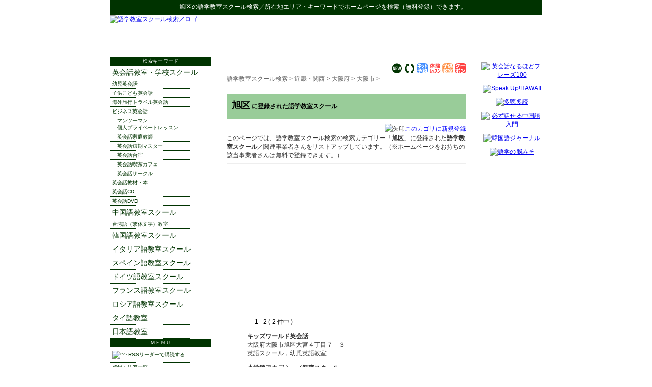

--- FILE ---
content_type: text/html; charset=shift_jis
request_url: http://xn--48st21i.xn--wbtt9tu4c3s1a.jp/ys/07_01_01_13.html
body_size: 5188
content:
<!DOCTYPE HTML PUBLIC "-//W3C//DTD HTML 4.01 Transitional//EN" "http://www.w3.org/TR/html4/loose.dtd">
<html lang="ja">
<head>
<meta http-equiv="Content-Type" content="text/html; charset=Shift_JIS">
<title>旭区の語学教室スクール検索＆無料登録サイト</title>
<meta name="description" content="旭区の語学教室スクールを探している方、人気のキーワードで語学教室スクールのホームページ検索＆無料登録ができます。">
<meta name="keywords" content="旭区,語学教室スクール検索,リンク,ホームページ登録">
<meta http-equiv="Content-Style-Type" content="text/css">
<meta http-equiv="Content-Script-Type" content="text/javascript">
<LINK rel="stylesheet" href="../text.css" type="text/css">
<link rel="alternate" type="application/rss+xml" title="RSS = 語学教室スクール検索 更新情報" href="rss.rdf">
<link rel="Shortcut Icon" href="../favicon.ico" type="image/x-icon">

</head>
<body>
<div id="header0">
<p><strong>旭区</strong>の<a href="http://xn--48st21i.xn--wbtt9tu4c3s1a.jp/">語学教室スクール検索</a>／所在地エリア・キーワードでホームページを検索（無料登録）できます。<a name="top">　</a></p>
</div><!--header0-->

<div id="header">
<p><a href="http://xn--48st21i.xn--wbtt9tu4c3s1a.jp/"><img src="http://xn--48st21i.xn--wbtt9tu4c3s1a.jp/img/rogo.jpg" alt="語学教室スクール検索／ロゴ" width="380" height="80"></a></p>

<div id="header_ad">

<script type="text/javascript"><!--
google_ad_client = "pub-2175296053876388";
/* 468x60, header */
google_ad_slot = "0055349495";
google_ad_width = 468;
google_ad_height = 60;
//-->
</script>
<script type="text/javascript"
src="http://pagead2.googlesyndication.com/pagead/show_ads.js">
</script>

</div>
</div><!--header-->

<div id="layout">

<div id="main">
<div id="center">
<div id="content">

<!-- メニューバー -->
<div class="right">
<a href="http://xn--48st21i.xn--wbtt9tu4c3s1a.jp/ys/yomi.cgi?mode=new"><img src="http://xn--48st21i.xn--wbtt9tu4c3s1a.jp/ys/img/new.gif" width="22" height="22" alt="新着サイト"></a> 
<a href="http://xn--48st21i.xn--wbtt9tu4c3s1a.jp/ys/yomi.cgi?mode=m2"><img src="http://xn--48st21i.xn--wbtt9tu4c3s1a.jp/ys/img/m2.gif" width="22" height="22" alt="相互リンク"></a> 
<a href="http://xn--48st21i.xn--wbtt9tu4c3s1a.jp/ys/yomi.cgi?mode=m3"><img src="http://xn--48st21i.xn--wbtt9tu4c3s1a.jp/ys/img/m3.gif" width="22" height="22" alt="ネット予約可"></a> 
<a href="http://xn--48st21i.xn--wbtt9tu4c3s1a.jp/ys/yomi.cgi?mode=m4"><img src="http://xn--48st21i.xn--wbtt9tu4c3s1a.jp/ys/img/m4.gif" width="22" height="22" alt="体験レッスン有り"></a> 
<a href="http://xn--48st21i.xn--wbtt9tu4c3s1a.jp/ys/yomi.cgi?mode=m5"><img src="http://xn--48st21i.xn--wbtt9tu4c3s1a.jp/ys/img/m5.gif" width="22" height="22" alt="子供教室あり"></a> 
<a href="http://xn--48st21i.xn--wbtt9tu4c3s1a.jp/ys/yomi.cgi?mode=m6"><img src="http://xn--48st21i.xn--wbtt9tu4c3s1a.jp/ys/img/m6.gif" width="22" height="22" alt="クーポン発行あり"></a>
</div>

<!-- ナビゲーションバー = pankuzu -->
<div id="pankuzu">
<a href="http://xn--48st21i.xn--wbtt9tu4c3s1a.jp/">語学教室スクール検索</a> &gt; 
<a href="http://xn--48st21i.xn--wbtt9tu4c3s1a.jp/ys/07.html">近畿・関西</a> &gt; <a href="http://xn--48st21i.xn--wbtt9tu4c3s1a.jp/ys/07_01.html">大阪府</a> &gt; <a href="http://xn--48st21i.xn--wbtt9tu4c3s1a.jp/ys/07_01_01.html">大阪市</a> &gt; <!--pankuzu--></div>

<!-- google_ad_section_start -->

<h3>旭区<span class="M"> に登録された語学教室スクール</span></h3>

<!-- google_ad_section_end -->



<div id="mid"><ul><li></li>
</ul></div>
<p class=regist><img src="http://xn--48st21i.xn--wbtt9tu4c3s1a.jp/img/allow.gif" alt="矢印" width="21" height="16"><a href="http://xn--48st21i.xn--wbtt9tu4c3s1a.jp/ys/regist_ys.cgi?mode=regist&amp;kt=07_01_01_13">このカゴリに新規登録</a></p>
<p class="inyou">このページでは、語学教室スクール検索の検索カテゴリー「<strong>旭区</strong>」に登録された<strong>語学教室スクール</strong>／関連事業者さんをリストアップしています。（※ホームページをお持ちの該当事業者さんは無料で登録できます。）</p>

<hr>

<blockquote>
<script type="text/javascript"><!--
google_ad_client = "pub-2175296053876388";
google_alternate_ad_url = "http://xn--48st21i.xn--wbtt9tu4c3s1a.jp/";
google_ad_width = 336;
google_ad_height = 280;
google_ad_format = "336x280_as";
google_ad_type = "text";
//2007-10-07: 336_280, ys
google_ad_channel = "7326468143+7971286892";
google_color_border = "FFFFFF";
google_color_bg = "FFFFFF";
google_color_link = "0000FF";
google_color_text = "000000";
google_color_url = "FFFFFF";
//-->
</script>
<script type="text/javascript"
  src="http://pagead2.googlesyndication.com/pagead/show_ads.js">
</script>
<br>
<!-- マークコメント/登録数表示/目次表示(上) -->
<div class="mokuji">
　 1 - 2 ( 2 件中 )　 
</div>
<!-- ログ表示 -->
<p class="title">
キッズワールド英会話
</p>
<div class="log">
<p class="coment">
大阪府大阪市旭区大宮４丁目７－３<br>英語スクール，幼児英語教室
</p>
</div>
<!-- /ログ表示 -->
<!-- ログ表示 -->
<p class="title">
小学館アカデミー／新森スクール
</p>
<div class="log">
<p class="coment">
大阪府大阪市旭区新森５丁目３－２０<br>英語スクール
</p>
</div>
<!-- /ログ表示 -->
<br>
<!-- 目次表示(下) -->
<div class="mokuji">
　 1 - 2 ( 2 件中 )　 
</div>
<!--/データがある場合-->

</blockquote>

<div class="center">
<!-- SiteSearch Google -->
<form method="get" action="http://xn--48st21i.xn--wbtt9tu4c3s1a.jp/result/">
<img src="http://www.google.com/logos/Logo_25wht.gif" alt="Google" align="middle">
<input type="hidden" name="domains" value="xn--48st21i.xn--wbtt9tu4c3s1a.jp">
<label for="sbi" style="display: none">検索用語を入力</label>
<input type="text" name="q" size="31" maxlength="100" value="" id="sbi">
<label for="sbb" style="display: none">検索フォームを送信</label>
<input type="submit" name="sa" value="検索" id="sbb">
<br>
<input type="radio" name="sitesearch" value="" checked id="ss0">
<label for="ss0" title="ウェブ検索">Web</label>
<input type="radio" name="sitesearch" value="xn--48st21i.xn--wbtt9tu4c3s1a.jp" id="ss1">
<label for="ss1" title="サイト内検索">語学教室スクール検索</label>
<input type="hidden" name="client" value="pub-2175296053876388">
<input type="hidden" name="forid" value="1">
<input type="hidden" name="channel" value="4124076962">
<input type="hidden" name="ie" value="Shift_JIS">
<input type="hidden" name="oe" value="Shift_JIS">
<input type="hidden" name="sig" value="JFkR593TBf6Y2Bjq">
<input type="hidden" name="cof" value="GALT:#999999;GL:1;DIV:#FFFFFF;VLC:663399;AH:center;BGC:FFFFFF;LBGC:FFFFFF;ALC:0000FF;LC:0000FF;T:000000;GFNT:999999;GIMP:999999;FORID:11">
<input type="hidden" name="hl" value="ja">
</form>
<!-- SiteSearch Google -->
</div>

<hr>

<div id="cr">- <a href="http://yomi.pekori.to">Yomi-Search Ver4.21</a> -</div>


<div id="area"><!-- #BeginLibraryItem "/Library/arealink.lbi" -->
<p>【旭区 エリアのスポット検索】</p>
<ul>
<li><a href="http://xn--08jx23gomyubeba.xn--wbtt9tu4c3s1a.jp/ys/07_01_01_13.html">旭区の着物着付け教室</a></li>
<li><a href="http://xn--48st21i.xn--wbtt9tu4c3s1a.jp/ys/07_01_01_13.html">旭区の語学教室スクール</a></li>
<li><a href="http://xn--66v140h.xn--wbtt9tu4c3s1a.jp/ys/07_01_01_13.html">旭区の音楽教室</a></li>
<li><a href="http://xn--68j402nx9w.xn--wbtt9tu4c3s1a.jp/ys/07_01_01_13.html">旭区の話し方教室</a></li>
<li><a href="http://xn--cbku89qhhh.xn--wbtt9tu4c3s1a.jp/ys/07_01_01_13.html">旭区の編み物教室</a></li>
<li><a href="http://xn--cl1ao2y.xn--wbtt9tu4c3s1a.jp/ys/07_01_01_13.html">旭区の茶道教室</a></li>
<li><a href="http://xn--d9jvb0eza9527fuxj.xn--wbtt9tu4c3s1a.jp/ys/07_01_01_13.html">旭区のそろばん珠算教室・塾</a></li>
<li><a href="http://xn--kckbt6t6c7195b2t2b.xn--wbtt9tu4c3s1a.jp/ys/07_01_01_13.html">旭区の歌謡・カラオケ教室</a></li>
<li><a href="http://xn--kcsw49e.xn--wbtt9tu4c3s1a.jp/ys/07_01_01_13.html">旭区の囲碁教室サロン</a></li>
<li><a href="http://xn--kput53e.xn--wbtt9tu4c3s1a.jp/ys/07_01_01_13.html">旭区の手芸教室センター</a></li>
<li><a href="http://xn--p8s93yl6t38o.xn--wbtt9tu4c3s1a.jp/ys/07_01_01_13.html">旭区の書道習字教室</a></li>
<li><a href="http://xn--pet001a.xn--wbtt9tu4c3s1a.jp/ys/07_01_01_13.html">旭区の将棋教室クラブ</a></li>
<li><a href="http://xn--qev043a.xn--wbtt9tu4c3s1a.jp/ys/07_01_01_13.html">旭区の料理教室クッキングスクール</a></li>
<li><a href="http://xn--qh1a671b.xn--wbtt9tu4c3s1a.jp/ys/07_01_01_13.html">旭区の陶芸教室</a></li>
<li><a href="http://xn--sdkxbs9bi9158joesa.xn--wbtt9tu4c3s1a.jp/ys/07_01_01_13.html">旭区の華道・フラワー教室</a></li>
<li><a href="http://xn--vekz86rrffp8bz6q.xn--wbtt9tu4c3s1a.jp/ys/07_01_01_13.html">旭区の絵画・美術教室</a></li>
<li><a href="http://xn--wgv71aj50d22k.xn--wbtt9tu4c3s1a.jp/ys/07_01_01_13.html">旭区の日本舞踊教室</a></li>
</ul>
<ul>
<li><a href="http://judo.s-p.jp/ys/07_01_01_13.html">旭区の柔道教室・道場</a></li>
<li><a href="http://aikido.s-p.jp/ys/07_01_01_13.html">旭区の合気道道場・教室</a></li>
<li><a href="http://kendo.s-p.jp/ys/07_01_01_13.html">旭区の剣道教室・道場</a></li>
<li><a href="http://karate.s-p.jp/ys/07_01_01_13.html">旭区の空手道場・教室</a></li>
<li><a href="http://taekwondo.s-p.jp/ys/07_01_01_13.html">旭区のテコンドー道場・教室</a></li>
<li><a href="http://taekwondo.s-p.jp/ys/07_01_01_13.html">旭区のテコンドー道場・教室</a></li>
<li><a href="http://kungfu.s-p.jp/ys/07_01_01_13.html">旭区の拳法道場・教室</a></li>
<li><a href="http://boxing.s-p.jp/ys/07_01_01_13.html">旭区のボクシングジム・教室</a></li>
<li><a href="http://gym.s-p.jp/ys/07_01_01_13.html">旭区のフィットネスジム・スポーツクラブ</a></li>
</ul>
<ul>
<li><a href="http://golf.s-p.jp/ys/07_01_01_13.html">旭区のゴルフ練習場・ショップ</a></li>
<li><a href="http://tennis.s-p.jp/ys/07_01_01_13.html">旭区のテニススクール・ショップ</a></li>
<li><a href="http://swim.s-p.jp/ys/07_01_01_13.html">旭区の水泳教室・スイミングスクール</a></li>
<li><a href="http://jyouba.s-p.jp/ys/07_01_01_13.html">旭区の乗馬クラブ・教室</a></li>
<li><a href="http://dance.s-p.jp/ys/07_01_01_13.html">旭区のダンススクール教室・ショップ</a></li>
<li><a href="http://ballroom.s-p.jp/ys/07_01_01_13.html">旭区の社交ダンス教室・ショップ</a></li>
<li><a href="http://flamenco.s-p.jp/ys/07_01_01_13.html">旭区のフラメンコ教室・ショップ</a></li>
<li><a href="http://ballet.s-p.jp/ys/07_01_01_13.html">旭区のバレエ教室スクール・ショップ</a></li>
<li><a href="http://yoga.hp-p.net/ys/07_01_01_13.html">旭区のヨガ教室・スタジオ</a></li>
</ul>
<ul>
<li><a href="http://pet.hp-p.net/ys/07_01_01_13.html">旭区のペットショップ</a></li>
<li><a href="http://xn--tckhe9c7eqdzdc6em.xn--u9j2hxddz1oc0606iexrb.jp/ys/07_01_01_13.html">旭区のペンション・コテージ</a></li>
<li><a href="http://xn--vek700k8jgfqgd34d.xn--u9j2hxddz1oc0606iexrb.jp/ys/07_01_01_13.html">旭区の民宿・旅館・宿坊</a></li>
<li><a href="http://xn--ihq79iv1j30z.xn--u9j2hxddz1oc0606iexrb.jp/ys/07_01_01_13.html">不動産屋さん検索</a></li>
</ul>
<!-- #EndLibraryItem --></div>


<!--content--></div>
<!--center--></div>

<div id="left">
<div id="menulist">
<ul>
<li class="label">検索キーワード</li>
<li><a href="http://xn--48st21i.xn--wbtt9tu4c3s1a.jp/ys/21.html" class="label">英会話教室・学校スクール</a></li>
<li><a href="http://xn--48st21i.xn--wbtt9tu4c3s1a.jp/ys/21_01.html">幼児英会話</a></li>
<li><a href="http://xn--48st21i.xn--wbtt9tu4c3s1a.jp/ys/21_02.html">子供こども英会話</a></li>
<li><a href="http://xn--48st21i.xn--wbtt9tu4c3s1a.jp/ys/21_03.html">海外旅行トラベル英会話</a></li>
<li><a href="http://xn--48st21i.xn--wbtt9tu4c3s1a.jp/ys/21_04.html">ビジネス英会話</a></li>
<li><a href="http://xn--48st21i.xn--wbtt9tu4c3s1a.jp/ys/21_05.html" class="sub">マンツーマン<br>
個人プライベートレッスン</a></li>
<li><a href="http://xn--48st21i.xn--wbtt9tu4c3s1a.jp/ys/21_06.html" class="sub">英会話家庭教師</a></li>
<li><a href="http://xn--48st21i.xn--wbtt9tu4c3s1a.jp/ys/21_07.html" class="sub">英会話短期マスター</a></li>
<li><a href="http://xn--48st21i.xn--wbtt9tu4c3s1a.jp/ys/21_08.html" class="sub">英会話合宿</a></li>
<li><a href="http://xn--48st21i.xn--wbtt9tu4c3s1a.jp/ys/21_09.html" class="sub">英会話喫茶カフェ</a></li>
<li><a href="http://xn--48st21i.xn--wbtt9tu4c3s1a.jp/ys/21_10.html" class="sub">英会話サークル</a></li>
<li><a href="http://xn--48st21i.xn--wbtt9tu4c3s1a.jp/ys/21_11.html">英会話教材・本</a></li>
<li><a href="http://xn--48st21i.xn--wbtt9tu4c3s1a.jp/ys/21_12.html">英会話CD</a></li>
<li><a href="http://xn--48st21i.xn--wbtt9tu4c3s1a.jp/ys/21_13.html">英会話DVD</a></li>

<li><a href="http://xn--48st21i.xn--wbtt9tu4c3s1a.jp/ys/22.html" class="label">中国語教室スクール</a></li>
<li><a href="http://xn--48st21i.xn--wbtt9tu4c3s1a.jp/ys/22_01.html">台湾語（繁体文字）教室</a></li>
<li><a href="http://xn--48st21i.xn--wbtt9tu4c3s1a.jp/ys/23.html" class="label">韓国語教室スクール</a></li>
<li><a href="http://xn--48st21i.xn--wbtt9tu4c3s1a.jp/ys/24.html" class="label">イタリア語教室スクール</a></li>
<li><a href="http://xn--48st21i.xn--wbtt9tu4c3s1a.jp/ys/25.html" class="label">スペイン語教室スクール</a></li>
<li><a href="http://xn--48st21i.xn--wbtt9tu4c3s1a.jp/ys/26.html" class="label">ドイツ語教室スクール</a></li>
<li><a href="http://xn--48st21i.xn--wbtt9tu4c3s1a.jp/ys/27.html" class="label">フランス語教室スクール</a></li>
<li><a href="http://xn--48st21i.xn--wbtt9tu4c3s1a.jp/ys/28.html" class="label">ロシア語教室スクール</a></li>
<li><a href="http://xn--48st21i.xn--wbtt9tu4c3s1a.jp/ys/29.html" class="label">タイ語教室</a></li>
<li><a href="http://xn--48st21i.xn--wbtt9tu4c3s1a.jp/ys/31.html" class="label">日本語教室</a></li>

<li class="label">ＭＥＮＵ</li>
<li>
<a href="http://feeds.feedburner.jp/gogaku" rel="alternate" type="application/rss+xml"><img src="http://www.feedburner.com/fb/images/pub/feed-icon16x16.png" alt="rss" style="vertical-align:middle;border:0">&nbsp;RSSリーダーで購読する</a>
</li>
<li><a href="http://xn--48st21i.xn--wbtt9tu4c3s1a.jp/ys/sitemap.html">登録エリア一覧</a></li>
<li><a href="http://xn--48st21i.xn--wbtt9tu4c3s1a.jp/link/">リンクについて</a></li>
<li><a href="http://xn--48st21i.xn--wbtt9tu4c3s1a.jp/form2.html">「口コミ投稿」<br>
情報をお寄せください</a></li>
<li><a href="http://xn--48st21i.xn--wbtt9tu4c3s1a.jp/ys/regist_ys.cgi?mode=new" class="touroku">ホームページを<br>
新規登録する</a></li>
</ul>
<!--menulist--></div>

<script type="text/javascript"><!--
google_ad_client = "pub-2175296053876388";
/* 200x200, 教室.jp */
google_ad_slot = "2243078863";
google_ad_width = 200;
google_ad_height = 200;
//-->
</script>
<script type="text/javascript"
src="http://pagead2.googlesyndication.com/pagead/show_ads.js">
</script>


</div><!--left-->
</div><!--main-->

<div id="right"><!-- #BeginLibraryItem "/Library/語学_right.lbi" -->
<a href="http://www.amazon.co.jp/gp/product/4757402430?ie=UTF8&amp;tag=kyoushitsu-22&amp;linkCode=as2&amp;camp=247&amp;creative=1211&amp;creativeASIN=4757402430"><img src="http://xn--48st21i.xn--wbtt9tu4c3s1a.jp/img/4757402430.jpg" alt="英会話なるほどフレーズ100" width="120" height="120" class="amazon"></a><img src="http://www.assoc-amazon.jp/e/ir?t=kyoushitsu-22&amp;l=as2&amp;o=9&amp;a=4757402430" width="1" height="1" alt=""><br>
<a href="http://www.amazon.co.jp/gp/product/4862800432?ie=UTF8&amp;tag=kyoushitsu-22&amp;linkCode=as2&amp;camp=247&amp;creative=1211&amp;creativeASIN=4862800432"><img src="http://xn--48st21i.xn--wbtt9tu4c3s1a.jp/img/4862800432.jpg" alt="Speak Up!HAWAII" width="120" height="120" class="amazon"></a><img src="http://www.assoc-amazon.jp/e/ir?t=kyoushitsu-22&amp;l=as2&amp;o=9&amp;a=4862800432" width="1" height="1" alt=""><br>
<a href="http://www.amazon.co.jp/gp/product/B0014IRUTG?ie=UTF8&amp;tag=kyoushitsu-22&amp;linkCode=as2&amp;camp=247&amp;creative=1211&amp;creativeASIN=B0014IRUTG"><img src="http://xn--48st21i.xn--wbtt9tu4c3s1a.jp/img/B0014IRUTG.jpg" alt="多聴多読" width="120" height="120" class="amazon"></a><img src="http://www.assoc-amazon.jp/e/ir?t=kyoushitsu-22&amp;l=as2&amp;o=9&amp;a=B0014IRUTG" width="1" height="1" alt=""><br>
<a href="http://www.amazon.co.jp/gp/product/4072424013?ie=UTF8&amp;tag=kyoushitsu-22&amp;linkCode=as2&amp;camp=247&amp;creative=1211&amp;creativeASIN=4072424013"><img src="http://xn--48st21i.xn--wbtt9tu4c3s1a.jp/img/4072424013.jpg" alt="必ず話せる中国語入門" width="120" height="120" class="amazon"></a><img src="http://www.assoc-amazon.jp/e/ir?t=kyoushitsu-22&amp;l=as2&amp;o=9&amp;a=4072424013" width="1" height="1" alt=""><br>
<a href="http://www.amazon.co.jp/gp/product/4757413513?ie=UTF8&amp;tag=kyoushitsu-22&amp;linkCode=as2&amp;camp=247&amp;creative=1211&amp;creativeASIN=4757413513"><img src="http://xn--48st21i.xn--wbtt9tu4c3s1a.jp/img/4757413513.jpg" alt="韓国語ジャーナル" width="120" height="120" class="amazon"></a><img src="http://www.assoc-amazon.jp/e/ir?t=kyoushitsu-22&amp;l=as2&amp;o=9&amp;a=4757413513" width="1" height="1" alt=""><br>
<a href="http://www.amazon.co.jp/gp/product/4847014790?ie=UTF8&amp;tag=kyoushitsu-22&amp;linkCode=as2&amp;camp=247&amp;creative=1211&amp;creativeASIN=4847014790"><img src="http://xn--48st21i.xn--wbtt9tu4c3s1a.jp/img/4847014790.jpg" alt="語学の脳みそ" width="120" height="120" class="amazon"></a><img src="http://www.assoc-amazon.jp/e/ir?t=kyoushitsu-22&amp;l=as2&amp;o=9&amp;a=4847014790" width="1" height="1" alt="">
<!-- #EndLibraryItem --></div>
<!--right-->
</div><!--layout--><!-- #BeginLibraryItem "/Library/語学_footer.lbi" -->
<div id="footer">
<p class="top"><a href="#top">▲このページのトップへ</a></p>
<p class="navi"><a href="http://xn--48st21i.xn--wbtt9tu4c3s1a.jp/">語学教室スクール検索</a> TOP ｜ <a href="http://xn--48st21i.xn--wbtt9tu4c3s1a.jp/immunity.html">免責事項</a> ｜ <a href="http://xn--48st21i.xn--wbtt9tu4c3s1a.jp/link/">リンクについて</a> ｜ <a href="http://xn--48st21i.xn--wbtt9tu4c3s1a.jp/link/00.html">相互リンク集</a> ｜ <a href="http://xn--48st21i.xn--wbtt9tu4c3s1a.jp/form.html">お問い合わせ</a></p>
<p class="copyright">Copyright(C) since 2008 <a href="http://xn--wbtt9tu4c3s1a.jp" class="copyright">教室検索.jp／ホームページパートナー</a> All Rights Reserved. </p>

</div><!--footer-->

<script type="text/javascript"><!--
var gaJsHost = (("https:" == document.location.protocol) ? "https://ssl." : "http://www.");
document.write(unescape("%3Cscript src='" + gaJsHost + "google-analytics.com/ga.js' type='text/javascript'%3E%3C/script%3E"));
//-->
</script>
<script type="text/javascript"><!--
var pageTracker = _gat._getTracker("UA-2991097-16");
pageTracker._initData();
pageTracker._trackPageview();
//-->
</script>
<!-- #EndLibraryItem --></body>
</html>


--- FILE ---
content_type: text/html; charset=utf-8
request_url: https://www.google.com/recaptcha/api2/aframe
body_size: 267
content:
<!DOCTYPE HTML><html><head><meta http-equiv="content-type" content="text/html; charset=UTF-8"></head><body><script nonce="1aNcqKqM8k1Vh39A3af4Rw">/** Anti-fraud and anti-abuse applications only. See google.com/recaptcha */ try{var clients={'sodar':'https://pagead2.googlesyndication.com/pagead/sodar?'};window.addEventListener("message",function(a){try{if(a.source===window.parent){var b=JSON.parse(a.data);var c=clients[b['id']];if(c){var d=document.createElement('img');d.src=c+b['params']+'&rc='+(localStorage.getItem("rc::a")?sessionStorage.getItem("rc::b"):"");window.document.body.appendChild(d);sessionStorage.setItem("rc::e",parseInt(sessionStorage.getItem("rc::e")||0)+1);localStorage.setItem("rc::h",'1766234019260');}}}catch(b){}});window.parent.postMessage("_grecaptcha_ready", "*");}catch(b){}</script></body></html>